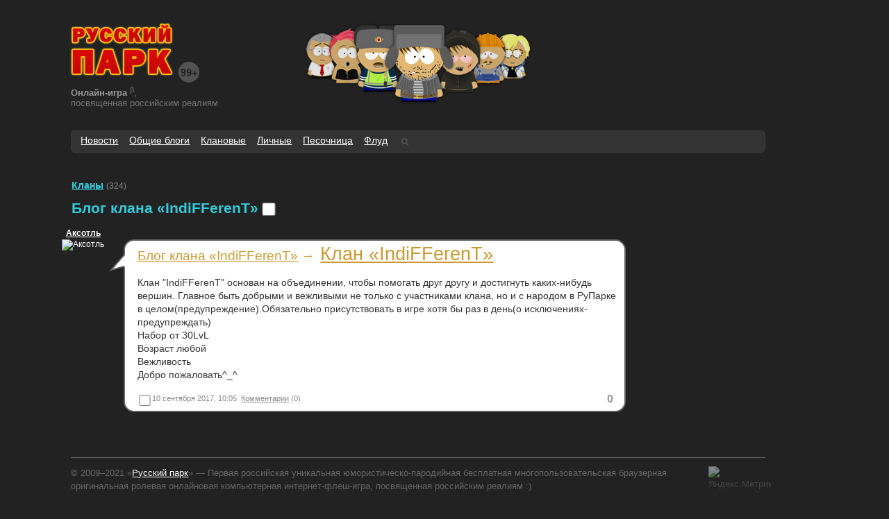

--- FILE ---
content_type: text/html; charset=utf-8
request_url: https://old.rupark.com/blog1180983/
body_size: 4705
content:
<!DOCTYPE html>
<html xml:lang="ru-ru" lang="ru" dir="ltr">
<head>
	<meta http-equiv="Content-Type" content="text/html; charset=utf-8" />
	<meta http-equiv="X-UA-Compatible" content="IE=edge" />
	<meta http-equiv="Content-Language" content="ru" />

	<meta name='yandex-verification' content='72e8fa25a5fcccec' />
	<meta name='yandex-verification' content='7a8ac4b914efad80' />
	<meta name="google-site-verification" content="yqNnykk_pfLE_efzxY9Tnpn_JBTgQuFavQF_JD_aCVk" />
	<meta name="mailru-verification" content="645cc0e7f4bfa5c2" />

	<meta name="author" content="Аксотль" />
	<meta name="keywords" content="Блог клана «IndiFFerenT»" />
	<meta name="copyright" content="&copy; &laquo;Русский парк&raquo;" />
	<meta name="description" content="Блог клана «IndiFFerenT»" />
	<meta name="classification" content="Кланы" />
	<link rel="publisher" href="https://plus.google.com/u/0/114772810485252755586/?rel=author" title="+Саныч" />

	<title>Блог клана «IndiFFerenT» | Русский парк</title>
	<link rel="alternate" type="application/rss+xml" title="Фиды рупарка" href="/rss.xml" />
	<link rel="search" type="application/opensearchdescription+xml" title="Поиск по сайту" href="/search.xml" />
	<link rel="shortcut icon" href="/favicon.ico" />
	<link rel="stylesheet" type="text/css" href="/css/?v75" />
						    <!--<script type="text/javascript" src="//vk.com/js/api/openapi.js?117"></script>-->
    <!--<script type="text/javascript" src="//vk.com/js/api/share.js?93" charset="windows-1251"></script>-->
    <script type="text/javascript" src="/js/?v71"></script>
	</head>
<body>

<div class="body">
	<div class="head hreview">
		<div class="item vcard">
						<a href="/" title="На главную"><img class="logo" src="/i/logo.png" alt="Русский парк" /></a>
						<img src="/i/99.png" alt="99+" />
			<div class="label"><b>Онлайн-игра</b> <sup>&beta;</sup>,<br/>посвященная российским реалиям</div>
			<!--div class="hide">
				<h1><a class="fn org url" href="https://rupark.com">Русский парк</a></h1>
				<a class="email" href="mailto:sanych@rupark.com"></a>
				<span class="adr"><span class="locality">Moscow</span>, <span class="country-name region">Russia</span></span>
			</div-->
		</div>
		<!--div class="personal">	<a class="login" href="#"></a>
	<a class="reglink" href="/register/">Начать игру</a>
	<div class="info">
		создай своего персонажа,<br/>
		веди личный блог,<br/>
		участвуй в обсуждениях,<br/>
		помогай разрабатывать игру
	</div>
</div -->
	</div>
		<div class="mainmenu">
		<ul><li><a href="/news/">Новости</a></li> <li><a href="/topics/">Общие блоги</a></li> <li><a href="/clans/">Клановые</a></li> <li><a href="/personal/">Личные</a></li> <li><a href="/sandbox/">Песочница</a></li> <li><a href="/flood/">Флуд</a></li>			<li>
				<div id="searchform">
					<form action="/" method="get">
						<input type="text" name="q" id="q" value="" title="Бороться и искать" />
						<input type="submit" class="subm" value="" />
					</form>
				</div>
			</li>
			
					</ul>
	</div>
	
	<h2>Топик</h2>
	
	<table width="100%"><tr><td><h3><a href="/category3/" rel="up">Кланы</a> <span>(324)</span></h3><h4>Блог клана «IndiFFerenT»<input type="hidden" name="cdb-96cfbc71246f2eb0-120537-4f8:setFav" value=""  /><input type="checkbox" name="cdb-96cfbc71246f2eb0-120537-4f8:setFav" value="1" class="fav" id="fav1180983" /></h4><div id="top1180984" class="ps hentry blogs"><a name="topic1180984"></a><div class="btopic"><div class="pic reviewer item vcard author full"><a class="url fn nickname" title="Аксотль" href="/user/%D0%90%D0%BA%D1%81%D0%BE%D1%82%D0%BB%D1%8C/"><b>Аксотль</b></a><div><img class="photo logo" src="/png1620614304" width="64" height="64" alt="Аксотль" /></div></div><div class="msg"><div class="b1"></div><div class="b2"></div><div class="b3"></div><div class="b4"></div><h5 class="entry-title"><small><a class="blog" href="/blog1180983/">Блог клана «IndiFFerenT»</a>&nbsp;<span class="arr">&rarr;</span></small> <a class="topic" rel="bookmark" href="/topic1180984/">Клан «IndiFFerenT»</a></h5><div class="txt content">Клан &quot;IndiFFerenT&quot; основан на объединении, чтобы помогать друг другу и достигнуть каких-нибудь вершин. Главное быть добрыми и вежливыми не только с участниками клана, но и с народом в РуПарке в целом(предупреждение).Обязательно присутствовать в игре хотя бы раз в день(о исключениях-предупреждать)  <br/>Набор от 30LvL<br/>Возраст любой<br/>Вежливость<br/>Добро пожаловать^_^</div><div class="tags hide"></div><div class="panel entry-info"><input type="hidden" name="cdb-907fedf79c55011b-120538-4f8:setFav" value=""  /><input type="checkbox" name="cdb-907fedf79c55011b-120538-4f8:setFav" value="1" class="fav" id="fav1180984" /><span class="published updated">10 сентября 2017, 10:05</span>&nbsp; <a href="/topic1180984/#comments" rel="details">Комментарии</a> (0)<span id="p1180984" class="rating puid497128"><b>0</b></span></div></div></div></div></td><td class="right-menu" width="20%">


</td></tr></table>	<div class="copyright">
				
		<div class="counters visible-over" style="float:right; margin:0 -8px 3em 2em; opacity:0.5; width:90px; height:45px; overflow:hidden;">
			<!-- Yandex.Metrika informer -->
			<img src="//bs.yandex.ru/informer/2130679/2_0_4D565FFF_2D363FFF_1_visits" style="width:80px; height:31px; border:0;" alt="Яндекс.Метрика" title="Яндекс.Метрика: данные за сегодня (визиты)" />
			<!-- /Yandex.Metrika informer -->


			<!-- Rating@Mail.ru logo -->
			<a href="http://top.mail.ru/jump?from=1985323"><img src="//top-fwz1.mail.ru/counter?id=1985323;t=418;l=1" height="31" width="88" alt="Рейтинг@Mail.ru" /></a>
			<!-- //Rating@Mail.ru logo -->

			<!--LiveInternet counter--><script type="text/javascript"><!--
document.write("<a href='//www.liveinternet.ru/click' "+
"target=_blank><img src='//counter.yadro.ru/hit?t50.6;r"+
escape(document.referrer)+((typeof(screen)=="undefined")?"":
";s"+screen.width+"*"+screen.height+"*"+(screen.colorDepth?
screen.colorDepth:screen.pixelDepth))+";u"+escape(document.URL)+
";"+Math.random()+
"' alt='' title='LiveInternet' "+
"border='0' width='31' height='31'><\/a>");
//--></script><!--/LiveInternet-->
			
			<!-- begin of Top100 code -->
			<script type="text/javascript" id="top100Counter" src="//counter.rambler.ru/top100.jcn?2406216"></script>
			<noscript><a href="//top100.rambler.ru/navi/2406216/" target="_blank"><img src="//counter.rambler.ru/top100.cnt?2406216" alt="Rambler's Top100" /></a></noscript>
			<!-- end of Top100 code -->
			
			
			<!-- begin WebMoney Transfer : accept label -->
			<a href="//www.megastock.ru/" target="_blank"><img src="//www.megastock.ru/Doc/88x31_accept/grey_rus.gif" alt="www.megastock.ru"/></a>
			<!-- end WebMoney Transfer : accept label -->

			<a href="https://plus.google.com/116605615863029031017" rel="publisher">G+</a>
		</div>
		<script type="text/javascript">
		$(function(){
			var width = 440;
			var w=$('.counters').width();
			$('.counters').hover(function(){
				$(this).animate({width:width}, 500);
			},function(){
				$(this).animate({width:w},  300);
			});
		});
		</script>
		
		&copy; 2009&ndash;2021 &laquo;<a href="mailto:sanych@rupark.com" title="Написать админам">Русский парк</a>&raquo;&nbsp;&mdash; Первая российская уникальная юмористическо-пародийная бесплатная многопользовательская браузерная оригинальная ролевая онлайновая компьютерная интернет-флеш-игра, посвященная российским реалиям :)
			</div>
	
	<script type="text/javascript">
		var userData = [];
		sp.user = userData.user;
	</script>
	
	<!-- Yandex.Metrika counter -->
	<div style="display:none;"><script type="text/javascript">
	(function(w,c) {
		(w[c]=w[c]||[]).push(function(){try {
			w.yaCounter2130679 = new Ya.Metrika({id:2130679, enableAll: true, webvisor:true});
		}catch(e){}});
	})(window, "yandex_metrika_callbacks");
	</script></div>
	<script src="//mc.yandex.ru/metrika/watch.js" type="text/javascript" defer="defer" async="async"></script>
	<noscript><div><img src="//mc.yandex.ru/watch/2130679" style="position:absolute; left:-9999px;" alt="" /></div></noscript>
	<!-- /Yandex.Metrika counter -->

	<script type="text/javascript">
	  var _gaq = _gaq || [];
	  _gaq.push(['_setAccount', 'UA-10869970-1']);
	  _gaq.push(['_trackPageview']);
	  (function() {
	    var ga = document.createElement('script'); ga.type = 'text/javascript'; ga.async = true;
	    ga.src = ('https:' == document.location.protocol ? 'https://ssl' : 'http://www') + '.google-analytics.com/ga.js';
	    var s = document.getElementsByTagName('script')[0]; s.parentNode.insertBefore(ga, s);
	  })();
	</script>

	<!-- Rating@mail.ru counter -->
	<script type="text/javascript">
		var _tmr = window._tmr || (window._tmr = []);
		_tmr.push({id: "1985323", type: "pageView", start: (new Date()).getTime()});
		(function (d, w, id) {
			if (d.getElementById(id)) return;
			var ts = d.createElement("script"); ts.type = "text/javascript"; ts.async = true; ts.id = id;
			ts.src = (d.location.protocol == "https:" ? "https:" : "http:") + "//top-fwz1.mail.ru/js/code.js";
			var f = function () {var s = d.getElementsByTagName("script")[0]; s.parentNode.insertBefore(ts, s);};
			if (w.opera == "[object Opera]") { d.addEventListener("DOMContentLoaded", f, false); } else { f(); }
		})(document, window, "topmailru-code");
	</script><noscript><div style="position:absolute;left:-10000px;">
		<img src="//top-fwz1.mail.ru/counter?id=1985323;js=na" style="border:0;" height="1" width="1" alt="Рейтинг@mail.ru" />
	</div></noscript>
	<!-- //Rating@mail.ru counter -->


	
</div>

</body>
</html>
